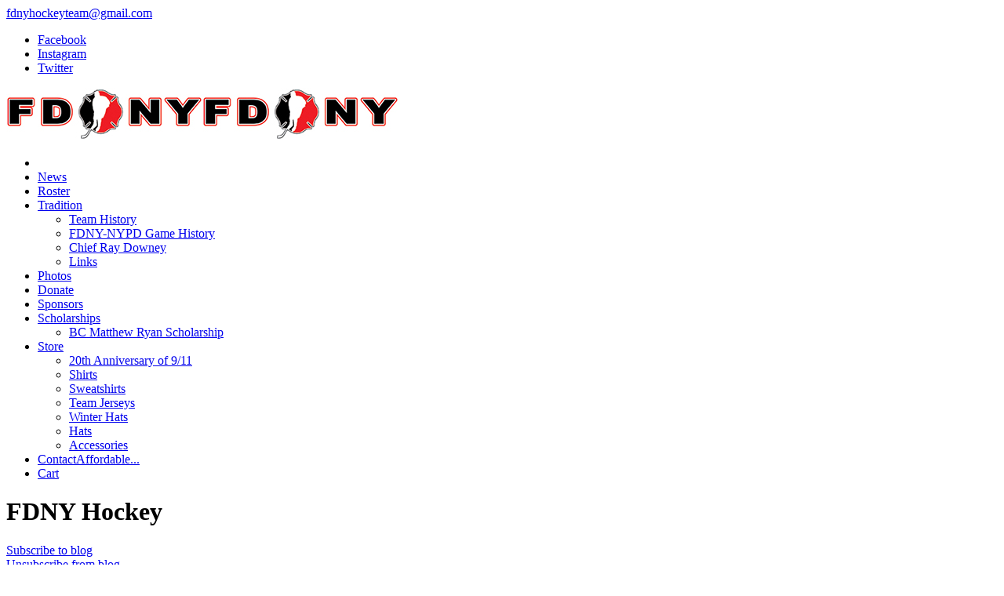

--- FILE ---
content_type: text/html; charset=utf-8
request_url: https://fdnyhockey.org/team-news
body_size: 10516
content:
<!DOCTYPE html>
<!-- jsn_one_pro 1.1.2 -->
<html lang="en-GB" dir="ltr">
<head>
	<base href="https://fdnyhockey.org/team-news" />
	<meta http-equiv="content-type" content="text/html; charset=utf-8" />
	<meta name="keywords" content="fdny hockey" />
	<title>FDNY Hockey</title>
	<link href="https://fdnyhockey.org/team-news?view=rsd&tmpl=component" rel="EditURI" type="application/rsd+xml" />
	<link href="https://fdnyhockey.org/components/com_easyblog/wlwmanifest.xml" rel="wlwmanifest" type="application/wlwmanifest+xml" />
	<link href="/" rel="alternate" type="application/rss+xml" title="RSS 2.0" />
	<link href="https://fdnyhockey.org/team-news" rel="canonical" />
	<link href="/images/icon.png" rel="shortcut icon" type="image/vnd.microsoft.icon" />
	<link href="/cache/jsn_one_pro/48f07e9168c59430e21672ff76dfc93c.css?ceaf4c9a4599dca2f15bc12ad0c354b2" rel="stylesheet" type="text/css" />
	<style type="text/css">
.fullwidth {
	width: 100% !important;
}


		div.jsn-modulecontainer ul.menu-mainmenu ul {
			width: 200px;
		}
		div.jsn-modulecontainer ul.menu-mainmenu ul ul {
		
				margin-left: 190px;
			
		}
		div.jsn-modulecontainer ul.menu-mainmenu li.jsn-submenu-flipback ul ul {
		
				right: 190px;
			
		}
		#jsn-pos-toolbar div.jsn-modulecontainer ul.menu-mainmenu ul ul {
		
				margin-right: 190px;
				margin-left : auto
		}
	
	div.jsn-modulecontainer ul.menu-sidemenu ul {
		width: 200px;
	}
	div.jsn-modulecontainer ul.menu-sidemenu li ul {
		right: -217px;
		right: -215px\9;
	}
	body.jsn-direction-rtl div.jsn-modulecontainer ul.menu-sidemenu li ul {
		left: -217px;
		left: -215px\9;
		right: auto;
	}
	}
	</style>
	
	
	
	
	
	
	
	
	
	
	
	
	
	
	
	
	
	<!--googleoff: index-->

<!--googleon: index-->
	
	<style type="text/css">#eb .eb-header .eb-toolbar,#eb .eb-toolbar__search { background-color:#333333;}#eb .eb-header .eb-toolbar,#eb .eb-toolbar__item--search,#eb .eb-toolbar__search .o-select-group .form-control {border-color:#333333; }#eb .eb-toolbar__search-close-btn > a,#eb .eb-toolbar__search-close-btn > a:hover,#eb .eb-toolbar__search-close-btn > a:focus,#eb .eb-toolbar__search-close-btn > a:active,#eb .eb-header .eb-toolbar .eb-toolbar__search-input,#eb .eb-header .eb-toolbar .o-nav__item .eb-toolbar__link,#eb .eb-toolbar__search .o-select-group .form-control,#eb .eb-toolbar .btn-search-submit { color:#ffffff !important; }#eb .eb-toolbar__search .o-select-group__drop {color:#ffffff;}#eb .eb-toolbar__search .o-select-group,#eb .eb-header .eb-toolbar .o-nav__item.is-active .eb-toolbar__link,#eb .eb-header .eb-toolbar .o-nav__item .eb-toolbar__link:hover,#eb .eb-header .eb-toolbar .o-nav__item .eb-toolbar__link:focus,#eb .eb-header .eb-toolbar .o-nav__item .eb-toolbar__link:active { background-color:#5c5c5c; }#eb .eb-toolbar__link.has-composer,#eb .eb-toolbar .btn-search-submit {background-color:#428bca !important; }#eb .eb-reading-progress {background:#F5F5F5 !important;color:#57B4FC !important;}#eb .eb-reading-progress::-webkit-progress-bar {background:#F5F5F5 !important;}#eb .eb-reading-progress__container {background-color:#F5F5F5 !important;}#eb .eb-reading-progress::-moz-progress-bar {background:#57B4FC !important;}#eb .eb-reading-progress::-webkit-progress-value {background:#57B4FC !important;}#eb .eb-reading-progress__bar {background:#57B4FC !important;}</style>
	<!--googleoff: index-->

<!--googleon: index-->
	<meta name="viewport" content="width=device-width, initial-scale=1.0, maximum-scale=2.0" />

	<!-- html5.js and respond.min.js for IE less than 9 -->
	<!--[if lt IE 9]>
		
		
	<![endif]-->
	<script src="/media/system/js/mootools-core.js?ceaf4c9a4599dca2f15bc12ad0c354b2" type="text/javascript"></script>
<script src="/media/system/js/mootools-more.js?ceaf4c9a4599dca2f15bc12ad0c354b2" type="text/javascript"></script>
<script src="/media/system/js/core.js?ceaf4c9a4599dca2f15bc12ad0c354b2" type="text/javascript"></script>
<script src="/media/system/js/modal.js?ceaf4c9a4599dca2f15bc12ad0c354b2" type="text/javascript"></script>
<script src="/media/zen/js/jquery/jquery-1.8.3.min.js" type="text/javascript"></script>
<script src="/media/zen/js/jquery/jquery-noconflict.js" type="text/javascript"></script>
<script src="/media/jui/js/jquery-migrate.min.js" type="text/javascript"></script>
<script src="//ajax.googleapis.com/ajax/libs/jqueryui/1.9.0/jquery-ui.min.js" type="text/javascript"></script>
<script src="/media/foundry/scripts/core.min.js?8fa4dfb774b04a24b1ef56f51033d1cb=1" type="text/javascript"></script>
<script src="//fdnyhockey.org/modules/mod_stackideas_toolbar/assets/scripts/module.min.js" type="text/javascript"></script>
<script src="/plugins/system/jsntplframework/assets/joomlashine/js/noconflict.js" type="text/javascript"></script>
<script src="/plugins/system/jsntplframework/assets/joomlashine/js/utils.js" type="text/javascript"></script>
<script src="/templates/jsn_one_pro/js/jsn_template.js" type="text/javascript"></script>
<script src="/templates/jsn_one_pro/js/custom.js" type="text/javascript"></script>
<script src="/plugins/editors/pagebuilder3/assets/app/assets/1.3.16/helper.js" type="text/javascript"></script>
<script src="/media/com_easyblog/scripts/site-6.0.10-basic.min.js" type="text/javascript"></script>
<script src="//html5shim.googlecode.com/svn/trunk/html5.js" type="text/javascript"></script>
<script src="/plugins/system/jsntplframework/assets/3rd-party/respond/respond.min.js" type="text/javascript"></script>
<script type="text/javascript">{"csrf.token":"4674e4849bd0e5a489326442d0c78065","system.paths":{"root":"","base":""},"fd.options":{"rootUrl":"https:\/\/fdnyhockey.org","environment":"production","version":"1.1.17","token":"4674e4849bd0e5a489326442d0c78065","scriptVersion":"8fa4dfb774b04a24b1ef56f51033d1cb=1","scriptVersioning":true,"isMobile":false}}</script>
<script type="text/javascript">

		var j2storeURL = 'https://fdnyhockey.org/';
		
				JSNTemplate.initTemplate({
					templatePrefix			: "jsn_one_pro_",
					templatePath			: "/templates/jsn_one_pro",
					enableRTL				: 0,
					enableGotopLink			: 1,
					enableMobile			: 1,
					enableMobileMenuSticky	: 1,
					enableDesktopMenuSticky	: 1,
					responsiveLayout		: ["mobile","wide"],
					mobileMenuEffect		: "default"
				});
			
		jQuery(function($) {
			SqueezeBox.initialize({});
			initSqueezeBox();
			$(document).on('subform-row-add', initSqueezeBox);

			function initSqueezeBox(event, container)
			{
				SqueezeBox.assign($(container || document).find('a.modal').get(), {
					parse: 'rel'
				});
			}
		});

		window.jModalClose = function () {
			SqueezeBox.close();
		};

		// Add extra modal close functionality for tinyMCE-based editors
		document.onreadystatechange = function () {
			if (document.readyState == 'interactive' && typeof tinyMCE != 'undefined' && tinyMCE)
			{
				if (typeof window.jModalClose_no_tinyMCE === 'undefined')
				{
					window.jModalClose_no_tinyMCE = typeof(jModalClose) == 'function'  ?  jModalClose  :  false;

					jModalClose = function () {
						if (window.jModalClose_no_tinyMCE) window.jModalClose_no_tinyMCE.apply(this, arguments);
						tinyMCE.activeEditor.windowManager.close();
					};
				}

				if (typeof window.SqueezeBoxClose_no_tinyMCE === 'undefined')
				{
					if (typeof(SqueezeBox) == 'undefined')  SqueezeBox = {};
					window.SqueezeBoxClose_no_tinyMCE = typeof(SqueezeBox.close) == 'function'  ?  SqueezeBox.close  :  false;

					SqueezeBox.close = function () {
						if (window.SqueezeBoxClose_no_tinyMCE)  window.SqueezeBoxClose_no_tinyMCE.apply(this, arguments);
						tinyMCE.activeEditor.windowManager.close();
					};
				}
			}
		};
		;
			jQuery(function($) {
				jQuery(document).ready(function($) {
					var options = document.querySelectorAll("option[value=\"pagebuilder3\"]");
					for (var i = 0; i < options.length; i++) {
						var selector = options[i].parentNode;
						options[i].parentNode.removeChild(options[i]);
						if ($(selector).data("chosen")) {
							var params = $(selector).data("chosen").options;
							$(selector).chosen("destroy");
							$(selector).chosen(params);
						}
					}
				});
			});
		
		window.pb_baseUrl = "https://fdnyhockey.org/";
		
	</script>
<script type="text/javascript">
window.ezb = window.eb = {
	"environment": "production",
	"rootUrl": "https://fdnyhockey.org",
	"ajaxUrl": "https://fdnyhockey.org/?option=com_easyblog&lang=&Itemid=2702",
	"token": "4674e4849bd0e5a489326442d0c78065",
	"mobile": false,
	"ios": false,
	"locale": "en-GB",
	"momentLang": "en-gb",
	"direction": "ltr",
	"appearance": "light",
	"version": "360c66eb232f5aa1d0b7738efb1c518b",
	"scriptVersioning": true
};
</script>
<script type="text/javascript">
window.tb = {
"token": "4674e4849bd0e5a489326442d0c78065",
"ajaxUrl": "https://fdnyhockey.org/index.php?option=com_ajax&module=stackideas_toolbar&format=json",
"userId": "0",
"appearance": "light",
"theme": "si-theme-foundry",
"ios": false,
"mobile": false,
};
</script>
</head>
<body id="jsn-master" class="joomla-3 tmpl-jsn_one_pro jsn-textstyle-business jsn-color-red jsn-direction-ltr jsn-responsive jsn-mobile jsn-joomla-30  jsn-com-easyblog jsn-view-grid jsn-itemid-2702">
	<a id="top"></a>
		<div id="jsn-page">
			<div id="jsn-topheader">
			<div id="jsn-topheader-inner" class="clearafter">
							<div id="jsn-pos-top" class="pull-right">
					<div class="display-desktop jsn-modulecontainer"><div class="jsn-modulecontainer_inner"><div class="jsn-modulecontent">
<div class="jsn-mod-custom">
	<div class="demo-top-info"><span style="font-size: 16px;"><a href="mailto:fdnyhockeyteam@gmail.com">fdnyhockeyteam@gmail.com</a></span></div></div><div class="clearbreak"></div></div></div></div>
					<div class="clearbreak"></div>
				</div>
							<div id="jsn-social-icons" class="pull-left">
					<ul>
										<li class="facebook">
							<a href="https://www.facebook.com/FDNYhockey/" title="Facebook" target="_blank">
								Facebook</a>
						</li>
										<li class="instagram">
							<a href="https://www.instagram.com/fdnyhockey/" title="Instagram" target="_blank">
								Instagram</a>
						</li>
										<li class="twitter">
							<a href="https://www.twitter.com/FDNYhockeyteam" title="Twitter" target="_blank">
								Twitter</a>
						</li>
									</ul>
				</div>
						</div>
		</div>
			<div id="jsn-header">
			<div id="jsn-header-inner" class="clearafter">
								<div id="jsn-logo" class="pull-left">
				<a href="/index.php" title=""><img src="/images/logo.jpg" alt="" id="jsn-logo-mobile" /><img src="/images/logo.jpg" alt="" id="jsn-logo-desktop" /></a>				</div>
							<div id="jsn-menu" class="pull-right">
									<div id="jsn-pos-mainmenu" >
						<div class=" jsn-modulecontainer"><div class="jsn-modulecontainer_inner"><div class="jsn-modulecontent">
<span id="jsn-menu-toggle-parent" class="jsn-menu-toggle"><i class="jsn-icon-menu"></i></span>
<ul class="menu-mainmenu">
	<li class="jsn-menu-mobile-control"><span class="close-menu"><i class="fa fa-times"></i></span></li> 
	<li  class="current active first"><a class="current clearfix" href="/team-news" >
		<span>
		<span class="jsn-menutitle">News</span>	</span>
</a></li><li  class="jsn-icon-image"><a class="clearfix" href="/roster" >
	 <i class="jsn-icon-image "></i>	<span>
		<span class="jsn-menutitle">Roster</span>	</span>
</a></li><li  class="parent"><a class="clearfix" href="javascript: void(0)">
		<span>
		<span class="jsn-menutitle">Tradition</span>	</span>
  </a>
<span class="jsn-menu-toggle"></span><ul><li  class="first"><a class="clearfix" href="/tradition/team-history" >
		<span>
		<span class="jsn-menutitle">Team History</span>	</span>
</a></li><li  class=""><a class="clearfix" href="/tradition/fdny-nypd" >
		<span>
		<span class="jsn-menutitle">FDNY-NYPD Game History</span>	</span>
</a></li><li  class=""><a class="clearfix" href="/tradition/ray-downey" >
		<span>
		<span class="jsn-menutitle">Chief Ray Downey</span>	</span>
</a></li><li  class="last"><a class="clearfix" href="/tradition/links" >
		<span>
		<span class="jsn-menutitle">Links</span>	</span>
</a></li></ul></li><li  class=""><a class="clearfix" href="/photos" >
		<span>
		<span class="jsn-menutitle">Photos</span>	</span>
</a></li><li  class=""><a class="clearfix" href="/donate" >
		<span>
		<span class="jsn-menutitle">Donate</span>	</span>
</a></li><li  class=""><a class="clearfix" href="/sponsorship" >
		<span>
		<span class="jsn-menutitle">Sponsors</span>	</span>
</a></li><li  class="parent"><a class="clearfix" href="javascript: void(0)">
		<span>
		<span class="jsn-menutitle">Scholarships</span>	</span>
  </a>
<span class="jsn-menu-toggle"></span><ul><li  class="first last"><a class="clearfix" href="/scholarships/ryan" >
		<span>
		<span class="jsn-menutitle">BC Matthew Ryan Scholarship</span>	</span>
</a></li></ul></li><li  class="parent"><a class="clearfix" href="/store" >
		<span>
		<span class="jsn-menutitle">Store</span>	</span>
</a><span class="jsn-menu-toggle"></span><ul><li  class="first"><a class="clearfix" href="/store/9-11-store" >
		<span>
		<span class="jsn-menutitle">20th Anniversary of 9/11</span>	</span>
</a></li><li  class=""><a class="clearfix" href="/store/shirts" >
		<span>
		<span class="jsn-menutitle">Shirts</span>	</span>
</a></li><li  class=""><a class="clearfix" href="/store/sweatshirts" >
		<span>
		<span class="jsn-menutitle">Sweatshirts</span>	</span>
</a></li><li  class=""><a class="clearfix" href="/store/jerseys" >
		<span>
		<span class="jsn-menutitle">Team Jerseys</span>	</span>
</a></li><li  class=""><a class="clearfix" href="/store/winter-hats" >
		<span>
		<span class="jsn-menutitle">Winter Hats</span>	</span>
</a></li><li  class=""><a class="clearfix" href="/store/baseball-hats" >
		<span>
		<span class="jsn-menutitle">Hats</span>	</span>
</a></li><li  class="last"><a class="clearfix" href="/store/accessories" >
		<span>
		<span class="jsn-menutitle">Accessories</span>	</span>
</a></li></ul></li><li  class="jsn-icon-cart jsn-highlight"><a class="clearfix" href="/contact" title="Affordable..." >
	 <i class="jsn-icon-cart jsn-highlight "></i>	<span>
		<span class="jsn-menutitle">Contact</span><span class="jsn-menudescription">Affordable...</span>	</span>
</a></li><li  class="last"><a class="clearfix" href="/cart" >
		<span>
		<span class="jsn-menutitle">Cart</span>	</span>
</a></li></ul><div class="clearbreak"></div></div></div></div>
											</div>
				
									<span id="jsn-desktopswitch">
						<a href="#" onclick="javascript: JSNUtils.setTemplateAttribute('jsn_one_pro_','mobile','no'); return false;"><i class="jsn-icon-monitor"></i></a>
					</span>
					<span id="jsn-mobileswitch">
						<a href="#" onclick="javascript: JSNUtils.setTemplateAttribute('jsn_one_pro_','mobile','yes'); return false;"><i class="jsn-icon-mobile"></i></a>
					</span>
					            <div class="clearbreak"></div>
				</div>
						</div>
		</div>

		<div id="jsn-body">
						<div id="jsn-content" class="">
				<div id="jsn-content_inner" class="row-fluid">
						<div id="jsn-maincontent" class="span12 order1 ">
					<div id="jsn-maincontent_inner" class="row-fluid">
								<div id="jsn-centercol" class="span12 order1 "><div id="jsn-centercol_inner">
									<div id="jsn-mainbody-content" class=" jsn-hasmainbody">
											<div id="jsn-mainbody">
										<div id="system-message-container">
	</div>

										<div id="eb" class="eb-component eb-wireframe eb-view-grid eb-layout-default 			si-theme--light
												 is-desktop								">
	<div class="eb-container" data-eb-container>

		<div class="eb-container__main">
			<div class="eb-content">
				
								<div class="eb-headers">
											
												
						<div class="eb-header">
														<div class="eb-brand">
								
																	<h1 class="eb-brand-name reset-heading">FDNY Hockey</h1>
								
															</div>
													</div>

						
																	
					<div class="eb-modules-wrap eb-modules-stackideas-toolbar fd-cf">		<div class="moduletable">
						<div id="fd" class="mod-si-toolbar "
	data-fd-toolbar
	data-fd-unique="692d7e82e4c92"
	data-fd-main="com_easyblog"
	data-fd-polling-url="aHR0cHM6Ly9mZG55aG9ja2V5Lm9yZy9pbmRleC5waHA/b3B0aW9uPWNvbV9hamF4Jm1vZHVsZT1zdGFja2lkZWFzX3Rvb2xiYXImZm9ybWF0PWpzb24mbWV0aG9kPXBvbGxpbmc="
	data-fd-polling-interval="30"
	data-fd-error="Some error occurred while fetching content."
	data-fd-responsive=""
	data-fd-search-suggestion="false"
	data-fd-search-suggestion-minimum="3"
	>
	<div class="light si-theme-foundry">
		<div class="fd-toolbar" data-fd-toolbar-wrapper>
			
<div class="fd-toolbar__item fd-toolbar__item--submenu" data-fd-toolbar-menu="">
	<div class="fd-toolbar__o-nav">
		
			</div>
</div>

			
			<div class="fd-toolbar__item fd-toolbar__item--action">
				<nav class="o-nav fd-toolbar__o-nav">
					
					
					
					<div class="fd-toolbar__o-nav-item "
	data-fd-tooltip="toolbar"
	data-fd-tooltip-title="Subscribe to blog"
	data-fd-tooltip-placement="top" 
	role="button"
	data-blog-subscribe
	data-type="site"
	>
	<a href="javascript:void(0);" class="fd-toolbar__link">
		<i aria-hidden="true" class="fdi fa fa-envelope"></i>
		<span class="sr-only">Subscribe to blog</span>
	</a>
</div>

<div class="fd-toolbar__o-nav-item is-active t-hidden"
	data-fd-tooltip="toolbar"
	data-fd-tooltip-title="Unsubscribe from blog"
	data-fd-tooltip-placement="top"
	
	data-blog-unsubscribe
	data-subscription-id=""
	>
	<a href="javascript:void(0);" class="fd-toolbar__link">
		<i aria-hidden="true" class="fdi fa fa-envelope"></i>
		<span class="sr-only">Unsubscribe from blog</span>
	</a>
</div>
					<div class="fd-toolbar__o-nav-item md:flex" >
	<a href="javascript:void(0);" class="fd-toolbar__link" 
		data-fd-dropdown="toolbar"
		data-fd-dropdown-placement="bottom-end" 
		data-fd-dropdown-offset="[0, 0]"
		data-fd-dropdown-trigger="click"
		data-fd-dropdown-max-width

		data-fd-tooltip="toolbar"
		data-fd-tooltip-title="Sign In"
		data-fd-tooltip-placement="top"
		>
		<i aria-hidden="true" class="fdi fa fa-user-lock"></i>
		<span class="sr-only">Sign In</span>
	</a>

	<div class="hidden" data-fd-toolbar-dropdown="">
		<div id="fd">
			<div class="light si-theme-foundry">
				<div class="o-dropdown divide-y divide-gray-300 md:w-[320px]">
					<div class="o-dropdown__hd px-md py-md">
						<div class="font-bold text-sm text-gray-800">
							Sign in to your account						</div>

												<div class="text-xs text-gray-500">
							If you are new here please <a href="/login?view=registration" class="fd-link">register for an account</a>						</div>
											</div>
					<div class="o-dropdown__bd px-md py-sm" data-fd-toolbar-dropdown-menus>
						<form action="/team-news" class="space-y-sm" method="post">
							<div class="o-form-group o-form-group--ifta " data-fd-label="foundry" >
	
	
			

	
					<input type="text"
				name="username"
				id="fd-username"				class="o-form-control o-form-control"
				value=""
																			/>

		
		
	
	
	
	
	<label class="o-form-label" for="fd-username">Username</label>

	</div>
							<div class="o-form-group o-form-group--ifta " data-fd-label="foundry" >
	
	
			<input type="password"
	name="password"
	id="fd-password"	class="o-form-control o-form-control"
	value=""
	
		autocomplete="current-password"
	
		/>
	
	
	
	<label class="o-form-label" for="fd-password">Password</label>

	</div>
							
							<div class="flex flex-col space-y-sm">
								<label class="o-form-check">
									<input class="fd-custom-check" type="checkbox" name="remember" id="fd-remember">
									<span class="o-form-check__text">Keep me logged in</span>
								</label>
								

								<div class="">
									<button class="
	o-btn
	o-btn--primary	flex w-full	
	
							text-sm leading-sm px-md py-xs							
"  type="submit">
	
	
			Sign In	</button>
								</div>
							</div>

							
							
							<input type="hidden" name="option" value="com_users" 
	 
	 
/>
							<input type="hidden" name="task" value="user.login" 
	 
	 
/>
							<input type="hidden" name="return" value="aHR0cHM6Ly9mZG55aG9ja2V5Lm9yZy90ZWFtLW5ld3M=" 
	 
	 
/>
							<input type="hidden" name="4674e4849bd0e5a489326442d0c78065" value="1" />
						</form>
					</div>
					<div class="o-dropdown__ft py-sm px-xs">
						<div class="flex justify-center divide-x divide-gray-300">
							<a href="/login?view=remind" class="fd-link px-sm text-xs">Forgot username?</a> 
							<a href="/login?view=reset" class="fd-link px-sm text-xs">Forgot password?</a>
						</div>
					</div>
				</div>
			</div>
		</div>
	</div>
</div>

									</nav>
			</div>
		</div>

					<div class="fd-toolbar-divider"></div>
			</div>

	<div class="t-hidden" data-fd-tooltip-wrapper>
	<div id="fd" data-fd-tooltip-block data-appearance="light">
		<div class="light si-theme-foundry">
			<div class="o-tooltip" data-fd-tooltip-message></div>
		</div>
	</div>
</div></div>
		</div>
	</div>				</div>
				
				
									<div class="eb-template" data-name="site/layout/image/popup">
	<div id="eb" class="eb-image-popup">
		<div class="eb-image-popup-header">
			<div class="eb-image-popup-close-button"><i class="fdi fa fa-times"></i></div>
		</div>
		<div class="eb-image-popup-container"></div>
		<div class="eb-image-popup-footer">
			<div class="eb-image-popup-thumbs"></div>
		</div>
		<div class="eb-loader-o size-lg"></div>
	</div>
</div>
<div class="eb-template" data-name="site/layout/image/popup/thumb">
	<div class="eb-image-popup-thumb"><div></div></div>
</div>
					<div class="eb-template" data-name="site/layout/image/container">
	<div class="eb-image">
		<div class="eb-image-figure">
			<a class="eb-image-viewport"></a>
		</div>
		<div class="eb-image-caption"><span></span></div>
	</div>
</div>
				
				<div class="eb-blog-grids" data-eb-grid-listings>
	<div class="eb-post-listing eb-post-listing--col-3 is-column" data-blog-posts>
				<div class="eb-post-listing__item has-featured">
			<div class="eb-featured eb-featured--slick ">
	<div class="eb-gallery-stage" data-eb-slider data-autoplay="1" data-interval="8">
		<div class="eb-gallery-viewport">
			<div class="swiper-container" data-container>
				<div class="swiper-wrapper">
								<div class="swiper-slide">
					<div class="eb-gallery-item">
						<div class="eb-gallery-box">
															<div class="eb-gallery-thumb eb-mod-thumb">
									<a href="/team-news/2026" class="eb-gallery-cover__img"
									style="
										background-image: url('https://fdnyhockey.org/components/com_easyblog/themes/wireframe/images/placeholder-image.png') !important;
										background-size: cover;
										background-repeat: no-repeat;
										background-position: 50% 50%;
										padding-bottom: 400px;"
									></a>
								</div>
														<div class="eb-gallery-content ">
								
																<a href="/team-news/2026">
									<h2 class="eb-gallery-content__title">FDNY Hockey Team - 2025 Fundraiser Series</h2>
								</a>
								
																<div class="eb-gallery-content__article">
									<span>
										<img style="width: 338px; height: 416px;" src="/images/easyblog_articles/111/b2ap3_large_FundraiserGames-202_20250120-211324_1.png" alt="" align="middle" data-style="clear" data-mce-width="338" data-mce-height="416" /><br /><p>The FDNY Hockey Team will be playing games this upcoming season to help out FDNY and local charities.&nbsp; Games will take place over the next couple weeks leading up to the 51st Annual FDNY-NYPD Hockey Game at UBS on April 12th at UBS at Arena at Belmont Park.&nbsp; Any questions please contact FDNYhockey25@gmail.com &nbsp; &nbsp;</p>									</span>
								</div>
								
								<div class="eb-gallery-content__meta eb-gallery-content__meta--text">
									
									
																		<div class="eb-gallery-date">
										<time>10 January 2025</time>
									</div>
									
																	</div>

								<div class="eb-gallery-content__more">
																			<a href="/team-news/2026" class="mod-btn mod-btn-more" aria-label="Continue reading: FDNY Hockey Team - 2025 Fundraiser Series">Continue reading</a>
																	</div>
							</div>
						</div>
					</div>
				</div>
							</div>
		</div>

				</div>
	</div>
</div>
		</div>
		
					
	<div class="eb-post-listing__item" data-eb-posts-section data-url="" data-blog-posts-item data-id="110" data-eb-posts-section data-url="">
	<div class="eb-post-simple">
							
				<div class="eb-post-simple__title">
			<a href="/team-news/50th-annual-fdny-vs-nypd-charity-hockey-game">50th Annual FDNY vs NYPD Charity Hockey Game</a>
		</div>
		
		<div class="eb-post-simple__meta eb-post-simple__meta--text">
			
			
					</div>

				<div class="eb-post-simple__body" data-blog-posts-item-content>
			<div class="eb-blog-grid__body">
									
						The 50th Annual FDNY vs NYPD Charity Hockey Game will take place on Saturday, April 20, 2024 at the UBS Arena at Belmont Park.&nbsp; We will honor the members of both teams from the 1973-74 season and first offical game between New Yorks Finest and Bravest.&nbsp; The game will be live streamed on BARSTOOL.TV starting at 4:00pm by the guys of the Sp
									
							</div>
		</div>
		
					
						<div class="eb-post-simple__foot">
				<time class="eb-post-simple__meta-date">
					Saturday, 23 March 2024				</time>
			</div>
						</div>
</div>		<div class="eb-post-listing__item"  data-blog-posts-item data-id="109" >
	<div class="eb-post-simple">
							
				<div class="eb-post-simple__title">
			<a href="/team-news/2024-fdny-hockey-fundraiser-series">2024 FDNY Hockey Fundraiser Series</a>
		</div>
		
		<div class="eb-post-simple__meta eb-post-simple__meta--text">
			
			
					</div>

				<div class="eb-post-simple__body" data-blog-posts-item-content>
			<div class="eb-blog-grid__body">
									
						The FDNY Hockey Team will be playing seven charity games this year for our 2nd Annual Fundraiser Series.Admission to the event will be $10...kids 12 and under are free. Raffles, 50/50, chuck-a-puck plus food and beverages will be available for purchase.Please tell parking lot attendant at Coney Island you are there for hockey game to receive FREE P
									
							</div>
		</div>
		
					
						<div class="eb-post-simple__foot">
				<time class="eb-post-simple__meta-date">
					Saturday, 23 March 2024				</time>
			</div>
						</div>
</div>		<div class="eb-post-listing__item"  data-blog-posts-item data-id="107" >
	<div class="eb-post-simple">
							
				<div class="eb-post-simple__title">
			<a href="/team-news/2022-23-season">FDNY Hockey Team...2022-23!!!</a>
		</div>
		
		<div class="eb-post-simple__meta eb-post-simple__meta--text">
			
			
					</div>

				<div class="eb-post-simple__body" data-blog-posts-item-content>
			<div class="eb-blog-grid__body">
									
						
	
		
					
									
									
	
				
The FDNY Hockey Team started off the 2022-23 season with a game against&nbsp;KB Hockey on October 18th&nbsp;at the American Dream Mall (near Metlife Stadium) for a Breast Cancer Awareness Fundraiser.&nbsp; The following week Team USA Under-18 National Development Team was in town for the weekend. They played West Point October 23rd and won in overt...
									
							</div>
		</div>
		
					
						<div class="eb-post-simple__foot">
				<time class="eb-post-simple__meta-date">
					Tuesday, 03 January 2023				</time>
			</div>
						</div>
</div>		<div class="eb-post-listing__item"  data-blog-posts-item data-id="105" >
	<div class="eb-post-simple">
							
				<div class="eb-post-simple__title">
			<a href="/team-news/2023-king-of-the-ice-tournament-information">2023 King of the Ice Tournament Information</a>
		</div>
		
		<div class="eb-post-simple__meta eb-post-simple__meta--text">
			
			
					</div>

				<div class="eb-post-simple__body" data-blog-posts-item-content>
			<div class="eb-blog-grid__body">
									
						
	
		
					
									
									
	
				
The 2023 King of the Ice Tournament will be held at the Freeport Rec Center Rink in Freeport from March 1 though March 30.&nbsp; Playoffs will be March 27-30. Registration form is avaialble now at www.FDNYkingoftheice.com. The tournament will be 96 teams so the first 96 applications received will get in, no exceptions.&nbsp; Get your applications i...
									
							</div>
		</div>
		
					
						<div class="eb-post-simple__foot">
				<time class="eb-post-simple__meta-date">
					Tuesday, 03 January 2023				</time>
			</div>
						</div>
</div>		<div class="eb-post-listing__item"  data-blog-posts-item data-id="103" >
	<div class="eb-post-simple">
							
				<div class="eb-post-simple__title">
			<a href="/team-news/fdny-wins-48th-annual-game-on-ot">FDNY wins 48th Annual Game in dramatic OT win</a>
		</div>
		
		<div class="eb-post-simple__meta eb-post-simple__meta--text">
			
			
					</div>

				<div class="eb-post-simple__body" data-blog-posts-item-content>
			<div class="eb-blog-grid__body">
									
						
	
		
					
									
									
	
				
&nbsp;The 48th Annual FDNY vs NYPD Hockey Game was welcomed back to Long Island last night to the New York Islanders brand new UBS Arena at Belmont Park.What turned out to be a beautiful spring day as some tailgating was welcomed back by our fans.&nbsp; The pre-game ceremony started with the FDNY Pipes and Drums playing their way out to a sold out ...
									
							</div>
		</div>
		
					
						<div class="eb-post-simple__foot">
				<time class="eb-post-simple__meta-date">
					Sunday, 01 May 2022				</time>
			</div>
						</div>
</div>		<div class="eb-post-listing__item"  data-blog-posts-item data-id="102" >
	<div class="eb-post-simple">
							
				<div class="eb-post-simple__title">
			<a href="/team-news/fdny-vs-nypd-hockey-game-2022">FDNY vs NYPD Hockey Game 2022</a>
		</div>
		
		<div class="eb-post-simple__meta eb-post-simple__meta--text">
			
			
					</div>

				<div class="eb-post-simple__body" data-blog-posts-item-content>
			<div class="eb-blog-grid__body">
									
						
	
		
					
									
									
	
				
The 48th Annual FDNY vs NYPD Hockey Game will take place on Saturday, April 30, 2022 at 6pm. THis year we are back on Long Island at the new UBS Arena at Belmont Park...home of the New York Islanders. For tickets you can email us at HockeyHeroes2022@gmail.com. Tickets for the event are $30 for assigned seating.&nbsp;
									
							</div>
		</div>
		
					
						<div class="eb-post-simple__foot">
				<time class="eb-post-simple__meta-date">
					Sunday, 27 March 2022				</time>
			</div>
						</div>
</div>		<div class="eb-post-listing__item"  data-blog-posts-item data-id="101" >
	<div class="eb-post-simple">
							
				<div class="eb-post-simple__title">
			<a href="/team-news/fdny-defeats-nypd-7-4-in-47th-annual-hockey-game-at-msg-live-on-espn2">FDNY defeats NYPD 7-4 in 47th Annual Hockey Game at MSG - Live on ESPN2</a>
		</div>
		
		<div class="eb-post-simple__meta eb-post-simple__meta--text">
			
			
					</div>

				<div class="eb-post-simple__body" data-blog-posts-item-content>
			<div class="eb-blog-grid__body">
									
						
	

		
					
					
		
	
				
&nbsp;The FDNY and NYPD have not played at Madison Square garden since March 30, 2019 so this year was going to be a special meeting&nbsp;between the two teams.&nbsp; This year also Commemorated the 20th Anniversary of the September 11th, 2001 attack on our great city.&nbsp; Special Commemorative jerseys were made for both teams to be auctioned off...
									
							</div>
		</div>
		
					
						<div class="eb-post-simple__foot">
				<time class="eb-post-simple__meta-date">
					Monday, 20 September 2021				</time>
			</div>
						</div>
</div>		<div class="eb-post-listing__item"  data-blog-posts-item data-id="100" >
	<div class="eb-post-simple">
							
				<div class="eb-post-simple__title">
			<a href="/team-news/king-of-the-wheels-2021">King of the Wheels - 2021</a>
		</div>
		
		<div class="eb-post-simple__meta eb-post-simple__meta--text">
			
			
					</div>

				<div class="eb-post-simple__body" data-blog-posts-item-content>
			<div class="eb-blog-grid__body">
									
						
	

		
					
					
		
	
				
Below you will find the flyer and registration form.The deadline for registration and payment is October 18th. This year the registration form can be filled out digitally , printed and mailed in. Also attached is the T-shirt pre order form. We ask that when you mail everything in you please pay by check.You may make one check for shirt orders and r...
									
							</div>
		</div>
		
					
						<div class="eb-post-simple__foot">
				<time class="eb-post-simple__meta-date">
					Monday, 20 September 2021				</time>
			</div>
						</div>
</div>		<div class="eb-post-listing__item"  data-blog-posts-item data-id="99" >
	<div class="eb-post-simple">
							
				<div class="eb-post-simple__title">
			<a href="/team-news/new-covid-protocol-for-fdny-vs-nypd-game-at-msg-on-september-9-2021">New UPDATED Covid Protocol for FDNY vs NYPD Game at MSG on September 9, 2021- THIS IS NOW A FULLY VACCINATED EVENT</a>
		</div>
		
		<div class="eb-post-simple__meta eb-post-simple__meta--text">
			
			
					</div>

				<div class="eb-post-simple__body" data-blog-posts-item-content>
			<div class="eb-blog-grid__body">
									
						
	

		
					
					
		
	
				
Due to the changes by New York City on August 16, 2021, here are the updates to COVID-19 Entry Protocols to enter Madison Square Garden on September 9th for our game against NYPD All guests age 12 and older are required to provide proof of full COVID-19 vaccination in order to attend Hockey Heroes- FDNY vs. NYPD Hockey at Madison Square Garden. Ful...
									
							</div>
		</div>
		
					
						<div class="eb-post-simple__foot">
				<time class="eb-post-simple__meta-date">
					Friday, 20 August 2021				</time>
			</div>
						</div>
</div>		<div class="eb-post-listing__item"  data-blog-posts-item data-id="98" >
	<div class="eb-post-simple">
					<div class="eb-post-thumb is-full">
			<a
			href="/team-news/47th-annual-fdny-vs-nypd-game-september-9-2021"
			class="eb-post-image"
			title="HockeyHeroes-logo-FINAL"
			caption=""
			style="
								width: 100%;
								"
		>
												<img src="https://fdnyhockey.org/images/easyblog_articles/98/b2ap3_thumbnail_HockeyHeroes-logo-FINAL.jpg" alt="HockeyHeroes-logo-FINAL" />
							
					</a>
	</div>
		
				<div class="eb-post-simple__title">
			<a href="/team-news/47th-annual-fdny-vs-nypd-game-september-9-2021">47th Annual FDNY vs NYPD Game - SEPTEMBER 9, 2021</a>
		</div>
		
		<div class="eb-post-simple__meta eb-post-simple__meta--text">
			
			
					</div>

				<div class="eb-post-simple__body" data-blog-posts-item-content>
			<div class="eb-blog-grid__body">
									
						
	

		
					
					
		
	
				
The 47th Annual FDNY vs NYPD Hockey Game will be played on September 9th at Madison Square Garden - honoring the 20th Anniversary of September 11th. Pre-game ceremonies will begin at 7:30pm ET and for the first time, will be aired live on ESPN2 at 8:00pm ET. (For Official Press Release from Madison Square Garden...scroll to bottom of this page.) DO...
									
							</div>
		</div>
		
					
						<div class="eb-post-simple__foot">
				<time class="eb-post-simple__meta-date">
					Wednesday, 28 July 2021				</time>
			</div>
						</div>
</div>				</div>

						<div id="fd">
<div class="o-pagination-wrapper px-xs py-2xs flex items-center justify-center mb-sm mt-sm" 
	data-fd-pagination 
	data-fd-extension="easyblog"
>
	<div class="o-pagination">
		<div class="relative z-0 inline-flex">
			<a
	class="o-pagination__btn rounded-l-md px-xs text-gray-300 hover:text-gray-300 cursor-not-allowed"
	href="javascript:void(0);"
	data-fd-pagination-link
	data-fd-pagination-link-limitstart="0"
			data-fd-pagination-link-disabled

					aria-disabled="true"
			
	
	>
			<i aria-hidden="true" class="fdi fa fa-fw fa-angle-double-left"></i>
		<span class="sr-only">First Page</span>
	</a>
	
			<a
	class="o-pagination__btn -ml-px px-xs text-gray-300 hover:text-gray-300 cursor-not-allowed"
	href="javascript:void(0);"
	data-fd-pagination-link
	data-fd-pagination-link-limitstart="0"
			data-fd-pagination-link-disabled

					aria-disabled="true"
			
	
	>
			<i aria-hidden="true" class="fdi fa fa-fw fa-angle-left"></i>
		<span class="sr-only">Previous Page</span>
	</a>
	
	
		
		<a
	class="o-pagination__btn -ml-px px-sm text-gray-500 hover:text-gray-500 cursor-not-allowed bg-gray-100"
	href="javascript:void(0);"
	data-fd-pagination-link
	data-fd-pagination-link-limitstart="0"
			data-fd-pagination-link-disabled

			
			aria-current="page"
	
			aria-label="Page 1"
	>
			<span>1</span>
	</a>
	
		
		<a
	class="o-pagination__btn -ml-px px-sm"
	href="/team-news?start=10"
	data-fd-pagination-link
	data-fd-pagination-link-limitstart="10"
	
	
			aria-label="Page 2"
	>
			<span>2</span>
	</a>
	
		
		<a
	class="o-pagination__btn -ml-px px-sm"
	href="/team-news?start=20"
	data-fd-pagination-link
	data-fd-pagination-link-limitstart="20"
	
	
			aria-label="Page 3"
	>
			<span>3</span>
	</a>
	
		
		<a
	class="o-pagination__btn -ml-px px-sm"
	href="/team-news?start=30"
	data-fd-pagination-link
	data-fd-pagination-link-limitstart="30"
	
	
			aria-label="Page 4"
	>
			<span>4</span>
	</a>
	
		
		<a
	class="o-pagination__btn -ml-px px-sm"
	href="/team-news?start=40"
	data-fd-pagination-link
	data-fd-pagination-link-limitstart="40"
	
	
			aria-label="Page 5"
	>
			<span>5</span>
	</a>
	
		
		<a
	class="o-pagination__btn -ml-px px-sm"
	href="/team-news?start=50"
	data-fd-pagination-link
	data-fd-pagination-link-limitstart="50"
	
	
			aria-label="Page 6"
	>
			<span>6</span>
	</a>
	
		
		<a
	class="o-pagination__btn -ml-px px-sm"
	href="/team-news?start=60"
	data-fd-pagination-link
	data-fd-pagination-link-limitstart="60"
	
	
			aria-label="Page 7"
	>
			<span>7</span>
	</a>
	
		
		<a
	class="o-pagination__btn -ml-px px-sm"
	href="/team-news?start=70"
	data-fd-pagination-link
	data-fd-pagination-link-limitstart="70"
	
	
			aria-label="Page 8"
	>
			<span>8</span>
	</a>
	
			<a
	class="o-pagination__btn -ml-px px-xs"
	href="/team-news?start=10"
	data-fd-pagination-link
	data-fd-pagination-link-limitstart="10"
	
	
	>
			<i aria-hidden="true" class="fdi fa fa-fw fa-angle-right"></i>
		<span class="sr-only">Next Page</span>
	</a>
	
			<a
	class="o-pagination__btn -ml-px rounded-r-md px-xs"
	href="/team-news?start=70"
	data-fd-pagination-link
	data-fd-pagination-link-limitstart="70"
	
	
	>
			<i aria-hidden="true" class="fdi fa fa-fw fa-angle-double-right"></i>
		<span class="sr-only">Last Page</span>
	</a>
	</div>
			</div>
</div>
</div>
			</div>

								<div>
					<script type="text/javascript">EasyBlog.require()
.script('site/posts/listings')
.done(function($) {
	$('[data-eb-grid-listings]').implement(EasyBlog.Controller.Listings, {
		"ratings": false,
		"autoload": false,
		"isGrid": true,
		"excludeIds": ["111"],
		"userId" : 0,
		"isPollsEnabled": true	});
});</script>				</div>
				
				
			</div>
		</div>
	</div>

	</div>
									</div>
									</div>
		        				</div></div> <!-- end centercol -->
        				</div></div> <!-- end jsn-maincontent -->
		            </div>
	</div> <!-- end of jsn-content -->
						</div>
			<div id="jsn-footer">
			<div id="jsn-footer-inner">
				<div id="jsn-footermodules" class="jsn-modulescontainer jsn-modulescontainer2 row-fluid">
								<div id="jsn-pos-footer" class="span6">
						<div class=" jsn-modulecontainer"><div class="jsn-modulecontainer_inner"><div class="jsn-modulecontent">
<div class="jsn-mod-custom">
	<p>FDNY Hockey<a href="mailto:info@hilltophomeinspectionsny.com"><br /></a><span><a style="color: #000000;" href="mailto:fdnyhockeyteam@gmail.com">fdnyhockeyteam@gmail.com</a></span></p>
<p><span style="color: #7d7d7d; font-family: Roboto, Arial, Helvetica, sans-serif; font-size: 12px; font-style: normal; font-weight: 300; letter-spacing: normal; orphans: 2; text-align: start; text-indent: 0px; text-transform: none; white-space: normal; widows: 2; word-spacing: 0px; background-color: #ffffff; float: none;">This is the official website of FDNY Hockey. It is not an official City of New York or FDNY website. All information shall not be considered that given by the New York City Fire Department or FDNY.</span></p></div><div class="clearbreak"></div></div></div></div><div class=" jsn-modulecontainer"><div class="jsn-modulecontainer_inner"><div class="jsn-modulecontent">
<span  class="jsn-menu-toggle"><i class="jsn-icon-menu"></i></span>
<ul class="menu-divmenu">
	<li class="jsn-menu-mobile-control"><span class="close-menu"><i class="fa fa-times"></i></span></li> 
	<li  class="first last"><a class="clearfix" href="/login" >
		<span>
		<span class="jsn-menutitle">Team Login</span>	</span>
</a></li></ul><div class="clearbreak"></div></div></div></div>
					</div>
								<div id="jsn-pos-bottom" class="span6">
						<div class=" jsn-modulecontainer"><div class="jsn-modulecontainer_inner"><div class="jsn-modulecontent">
<div class="jsn-mod-custom">
	<p><span style="font-size: 12pt;">Copyright ©2024 FDNY Hockey. All rights reserved.<a href="mailto:info@hilltophomeinspectionsny.com"><br /></a><a href="https://www.2davidsdesign.com" target="_blank" rel="noopener noreferrer"><img src="/images/footer.png" alt="2 davids web design" /></a></span></p></div><div class="clearbreak"></div></div></div></div>
					</div>
								<div class="clearbreak"></div>
				</div>
			</div>
		</div>
		</div>
			<a id="jsn-gotoplink" href="https://fdnyhockey.org/team-news#top">
			<span>Go to top</span>
		</a>
	
<script type="text/javascript">if (window.MooTools !== undefined) {
					Element.implement({
						hide: function() {
							return this;
						},
						show: function(v) {
							return this;
						},
						slide: function(v) {
							return this;
						}
					});
				}</script></body>
</html>
